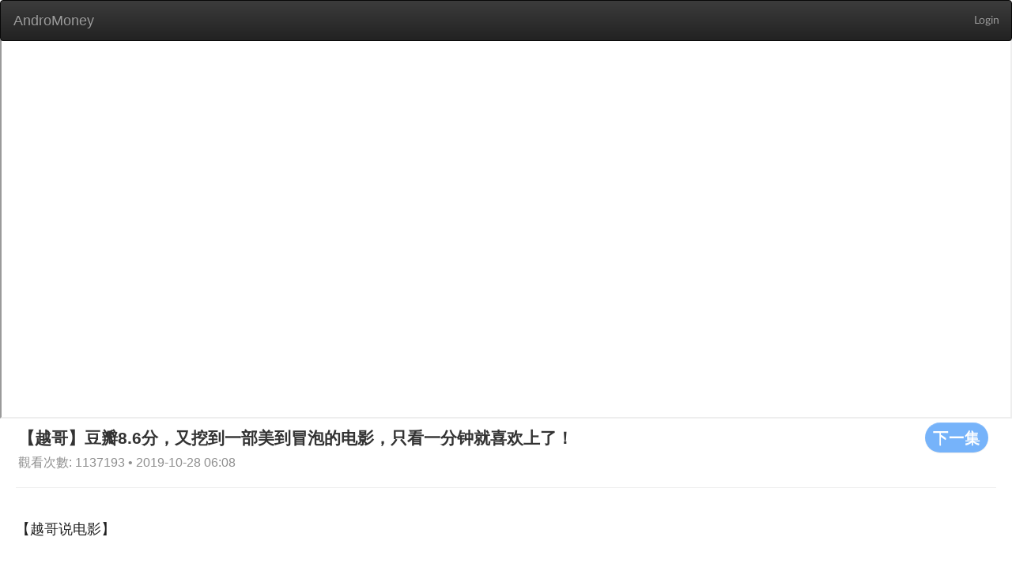

--- FILE ---
content_type: text/html; charset=utf-8
request_url: https://web.andromoney.com/vtube/videos/10739?action_start_time=2024-05-19+23%3A16%3A11+%2B0000&locale=en&page=9
body_size: 20880
content:
<!DOCTYPE html>
<html class='lang-en' lang='en'>
<head>
<title>AndroMoney</title>
<meta charset='UTF-8'>
<meta content='width=device-width, initial-scale=1.0' name='viewport'>
<script src='//pagead2.googlesyndication.com/pagead/js/adsbygoogle.js'></script>
<meta content="authenticity_token" name="csrf-param" />
<meta content="ytD8XlyDUlHmUqGk9fnjToWeRM7ZmghxDOvWHW31+rs=" name="csrf-token" />
<link href='/manifest.json' rel='manifest'>
<link href="/assets/application-1b52cc9529651086f3885b368a7263bd.css" media="screen" rel="stylesheet" />
<link href="/assets/font-13a5efd1998e8ba86ba0fa981871f269.css" media="screen" rel="stylesheet" />
<link href="/assets/vtube-60cff185bccd39cb913ab44ab0de9bd2.css" media="screen" rel="stylesheet" />
<script>
//<![CDATA[
window.gon={};gon.locale="en";
//]]>
</script>
<script src="/assets/application-cc46154efedad24d4729f5af6a4b7ccb.js"></script>
<link href="/assets/icon-6f8d17b27b93d15d3f4740c9bd731b98.png" rel="shortcut icon" type="image/vnd.microsoft.icon" />
</head>
<body>
<div id='overlay'>
<div class='cv-block-loader'>
<div class='block-loader'></div>
</div>
</div>
<nav class='navbar navbar-inverse' style='margin-bottom: 0'>
<div class='container-fluid'>
<div class='navbar-header'>
<input class="side-menu-checkbox" id="side-menu" name="side-menu" type="checkbox" value="0" />
<a class="navbar-brand" href="/?locale=en" style="margin-left: 1px;">AndroMoney</a>
<button aria-expanded='false' class='navbar-toggle collapsed' data-target='#bs-example-navbar-collapse-1' data-toggle='collapse' type='button'>
<span class='sr-only'>Toggle navigation</span>
<span class='icon-bar'></span>
<span class='icon-bar'></span>
<span class='icon-bar'></span>
</button>
</div>
<div class='collapse navbar-collapse' id='bs-example-navbar-collapse-1'>
<ul class='nav navbar-nav navbar-right'>
<li>
<a class="header-link header-right" href="/auth/google_login">Login</a>
</li>
</ul>
</div>
</div>
</nav>
<main class='' id='main' style='margin-top: 50px;'>

<main class='vtube video-index'>
<div class='container'>
<iframe allowFullScreen='allowFullScreen' class='advertising' src='https://www.youtube.com/embed/EAJFeNtYalw' style='margin-bottom: 0;'></iframe>
<div class='row' style='margin-left: 23px;'>
<a href="/vtube/videos/10738?locale=en"><button class='btn btn-default s-button' style='float: right;margin-right: 30px;' type='button'>
下一集
</button>
</a><h2 style='margin-top: 5px;margin-bottom: 5px;display: inline-block;'>
【越哥】豆瓣8.6分，又挖到一部美到冒泡的电影，只看一分钟就喜欢上了！
</h2>
<span class='card__published-date' style='font-size: initial;'>
觀看次數: 1137193 • 2019-10-28 06:08
</span>
</div>
<hr style='margin: 20px 20px 0 20px;'>
<div class='row'>
<section class='video-section'>
<article class='video-list'>
<h2 class='video-list__title'>
【越哥说电影】
</h2>
<div class='col-md-3 col-sm-6 col-xs-12' style='margin-bottom: 20px;'>
<a href="/vtube/videos/10840?locale=en"><div class='card'>
<div class='pic' style='background-image: url(https://i.ytimg.com/vi/v5K3FxFHjI0/hqdefault.jpg);height: 160px;'></div>
<h3 class='card__title'>
【越哥】我们终于也拍出了这样的国产片，光看题材就值五星！
</h3>
<div class='card__name'>
# 374
</div>
<span class='card__published-date'>
2020-07-06 01:39
</span>
</div>
</a></div>
<div class='col-md-3 col-sm-6 col-xs-12' style='margin-bottom: 20px;'>
<a href="/vtube/videos/10839?locale=en"><div class='card'>
<div class='pic' style='background-image: url(https://i.ytimg.com/vi/iBsUaiBU8EQ/hqdefault.jpg);height: 160px;'></div>
<h3 class='card__title'>
【越哥】韩国版《隐秘的角落》：你真的了解孩子的世界吗？
</h3>
<div class='card__name'>
# 375
</div>
<span class='card__published-date'>
2020-07-04 05:38
</span>
</div>
</a></div>
<div class='col-md-3 col-sm-6 col-xs-12' style='margin-bottom: 20px;'>
<a href="/vtube/videos/10838?locale=en"><div class='card'>
<div class='pic' style='background-image: url(https://i.ytimg.com/vi/Kr3aNVDIu3o/hqdefault.jpg);height: 160px;'></div>
<h3 class='card__title'>
【越哥】200万成本，16天拍完，演员零片酬，这部港片前所未有！
</h3>
<div class='card__name'>
# 376
</div>
<span class='card__published-date'>
2020-07-02 06:13
</span>
</div>
</a></div>
<div class='col-md-3 col-sm-6 col-xs-12' style='margin-bottom: 20px;'>
<a href="/vtube/videos/10837?locale=en"><div class='card'>
<div class='pic' style='background-image: url(https://i.ytimg.com/vi/65bMLM0WE5w/hqdefault.jpg);height: 160px;'></div>
<h3 class='card__title'>
【越哥】豆瓣8.6分，这种战争片太罕见了，每一秒都是提心吊胆！
</h3>
<div class='card__name'>
# 377
</div>
<span class='card__published-date'>
2020-06-30 00:33
</span>
</div>
</a></div>
<div class='col-md-3 col-sm-6 col-xs-12' style='margin-bottom: 20px;'>
<a href="/vtube/videos/10836?locale=en"><div class='card'>
<div class='pic' style='background-image: url(https://i.ytimg.com/vi/BrOIu3sFlaw/hqdefault.jpg);height: 160px;'></div>
<h3 class='card__title'>
【越哥】又一部宝藏国产片！36年过去了，我们却再也拍不出来了！
</h3>
<div class='card__name'>
# 378
</div>
<span class='card__published-date'>
2020-06-28 05:13
</span>
</div>
</a></div>
<div class='col-md-3 col-sm-6 col-xs-12' style='margin-bottom: 20px;'>
<a href="/vtube/videos/10835?locale=en"><div class='card'>
<div class='pic' style='background-image: url(https://i.ytimg.com/vi/oywNYOfe3ps/hqdefault.jpg);height: 160px;'></div>
<h3 class='card__title'>
【越哥】《小鞋子》导演的另一部宝藏电影，逆天高分不是白给的！
</h3>
<div class='card__name'>
# 379
</div>
<span class='card__published-date'>
2020-06-26 03:27
</span>
</div>
</a></div>
<div class='col-md-3 col-sm-6 col-xs-12' style='margin-bottom: 20px;'>
<a href="/vtube/videos/10834?locale=en"><div class='card'>
<div class='pic' style='background-image: url(https://i.ytimg.com/vi/BPIAo7TiAR8/hqdefault.jpg);height: 160px;'></div>
<h3 class='card__title'>
【越哥】陈凯歌还拍过这种片子？差点被埋没！
</h3>
<div class='card__name'>
# 380
</div>
<span class='card__published-date'>
2020-06-24 23:40
</span>
</div>
</a></div>
<div class='col-md-3 col-sm-6 col-xs-12' style='margin-bottom: 20px;'>
<a href="/vtube/videos/10833?locale=en"><div class='card'>
<div class='pic' style='background-image: url(https://i.ytimg.com/vi/FyYy8mSXYgU/hqdefault.jpg);height: 160px;'></div>
<h3 class='card__title'>
【越哥】科学界的“全球网红”，每个人都认识，但看完电影你才会更了解他
</h3>
<div class='card__name'>
# 381
</div>
<span class='card__published-date'>
2020-06-22 03:50
</span>
</div>
</a></div>
<div class='col-md-3 col-sm-6 col-xs-12' style='margin-bottom: 20px;'>
<a href="/vtube/videos/10832?locale=en"><div class='card'>
<div class='pic' style='background-image: url(https://i.ytimg.com/vi/xS3KjP2LpDo/hqdefault.jpg);height: 160px;'></div>
<h3 class='card__title'>
【越哥】2019年度黑马电影，与其到处寻找未删减版，不如听我娓娓道来
</h3>
<div class='card__name'>
# 382
</div>
<span class='card__published-date'>
2020-06-19 23:56
</span>
</div>
</a></div>
<div class='col-md-3 col-sm-6 col-xs-12' style='margin-bottom: 20px;'>
<a href="/vtube/videos/10831?locale=en"><div class='card'>
<div class='pic' style='background-image: url(https://i.ytimg.com/vi/rkcckc147Jo/hqdefault.jpg);height: 160px;'></div>
<h3 class='card__title'>
【越哥】豆瓣8.6分，如果你觉得世界恶意满满，不妨看看这部电影！
</h3>
<div class='card__name'>
# 383
</div>
<span class='card__published-date'>
2020-06-18 10:27
</span>
</div>
</a></div>
<div class='col-md-3 col-sm-6 col-xs-12' style='margin-bottom: 20px;'>
<a href="/vtube/videos/10830?locale=en"><div class='card'>
<div class='pic' style='background-image: url(https://i.ytimg.com/vi/UDUoYeM95Oc/hqdefault.jpg);height: 160px;'></div>
<h3 class='card__title'>
【越哥】豆瓣9.1分，我会永远留在硬盘里的爱情片，一生至少应该看一次！
</h3>
<div class='card__name'>
# 384
</div>
<span class='card__published-date'>
2020-06-16 04:30
</span>
</div>
</a></div>
<div class='col-md-3 col-sm-6 col-xs-12' style='margin-bottom: 20px;'>
<a href="/vtube/videos/10829?locale=en"><div class='card'>
<div class='pic' style='background-image: url(https://i.ytimg.com/vi/qSPyj-vYV9Y/hqdefault.jpg);height: 160px;'></div>
<h3 class='card__title'>
【越哥】2016年争议最大的韩国爱情电影，上一秒想骂，下一秒又爱上！
</h3>
<div class='card__name'>
# 385
</div>
<span class='card__published-date'>
2020-06-14 05:01
</span>
</div>
</a></div>
<div class='col-md-3 col-sm-6 col-xs-12' style='margin-bottom: 20px;'>
<a href="/vtube/videos/10828?locale=en"><div class='card'>
<div class='pic' style='background-image: url(https://i.ytimg.com/vi/1jgfVANgpY4/hqdefault.jpg);height: 160px;'></div>
<h3 class='card__title'>
【越哥】2009年最“变态”的华语电影，真实事件改编，比恐怖片还恐怖！
</h3>
<div class='card__name'>
# 386
</div>
<span class='card__published-date'>
2020-06-12 05:03
</span>
</div>
</a></div>
<div class='col-md-3 col-sm-6 col-xs-12' style='margin-bottom: 20px;'>
<a href="/vtube/videos/10827?locale=en"><div class='card'>
<div class='pic' style='background-image: url(https://i.ytimg.com/vi/jHB6FroYq-4/hqdefault.jpg);height: 160px;'></div>
<h3 class='card__title'>
【越哥】豆瓣8.6分，被誉为21世纪最好的华语电影，没看过就是遗憾！
</h3>
<div class='card__name'>
# 387
</div>
<span class='card__published-date'>
2020-06-10 05:15
</span>
</div>
</a></div>
<div class='col-md-3 col-sm-6 col-xs-12' style='margin-bottom: 20px;'>
<a href="/vtube/videos/10826?locale=en"><div class='card'>
<div class='pic' style='background-image: url(https://i.ytimg.com/vi/EqSxWYRAnUc/hqdefault.jpg);height: 160px;'></div>
<h3 class='card__title'>
【越哥】评分一直往上涨，今年的口碑新片，美到窒息，每一帧都能当壁纸！
</h3>
<div class='card__name'>
# 388
</div>
<span class='card__published-date'>
2020-06-08 02:07
</span>
</div>
</a></div>
<div class='col-md-3 col-sm-6 col-xs-12' style='margin-bottom: 20px;'>
<a href="/vtube/videos/10825?locale=en"><div class='card'>
<div class='pic' style='background-image: url(https://i.ytimg.com/vi/5faH869bYZc/hqdefault.jpg);height: 160px;'></div>
<h3 class='card__title'>
【越哥】2018年最“美”的日本电影，国宝级女星遗作，这才叫韵味十足！
</h3>
<div class='card__name'>
# 389
</div>
<span class='card__published-date'>
2020-06-05 03:56
</span>
</div>
</a></div>
<div class='col-md-3 col-sm-6 col-xs-12' style='margin-bottom: 20px;'>
<a href="/vtube/videos/10824?locale=en"><div class='card'>
<div class='pic' style='background-image: url(https://i.ytimg.com/vi/BN7oUoxdpqI/hqdefault.jpg);height: 160px;'></div>
<h3 class='card__title'>
【越哥】上映时无人问津，如今却被奉为神作，这部被忽略的国产片后劲真大
</h3>
<div class='card__name'>
# 390
</div>
<span class='card__published-date'>
2020-06-03 05:55
</span>
</div>
</a></div>
<div class='col-md-3 col-sm-6 col-xs-12' style='margin-bottom: 20px;'>
<a href="/vtube/videos/10823?locale=en"><div class='card'>
<div class='pic' style='background-image: url(https://i.ytimg.com/vi/xKjNlu5Mrw8/hqdefault.jpg);height: 160px;'></div>
<h3 class='card__title'>
【越哥】7岁少女智商惊人，秒杀大学教授，上学第一天就要退学！《天才少女》
</h3>
<div class='card__name'>
# 391
</div>
<span class='card__published-date'>
2020-06-01 07:10
</span>
</div>
</a></div>
<div class='col-md-3 col-sm-6 col-xs-12' style='margin-bottom: 20px;'>
<a href="/vtube/videos/10822?locale=en"><div class='card'>
<div class='pic' style='background-image: url(https://i.ytimg.com/vi/t_F6EC2_N38/hqdefault.jpg);height: 160px;'></div>
<h3 class='card__title'>
【越哥】近20年最写实的武侠电影，这么多年的武侠瘾，被它重新点燃了！《绣春刀》
</h3>
<div class='card__name'>
# 392
</div>
<span class='card__published-date'>
2020-05-31 00:40
</span>
</div>
</a></div>
<div class='col-md-3 col-sm-6 col-xs-12' style='margin-bottom: 20px;'>
<a href="/vtube/videos/10821?locale=en"><div class='card'>
<div class='pic' style='background-image: url(https://i.ytimg.com/vi/fTVMxT1EreU/hqdefault.jpg);height: 160px;'></div>
<h3 class='card__title'>
【越哥】豆瓣9.6分，世界公认的悬疑电影之最，看完就一个字：爽！
</h3>
<div class='card__name'>
# 393
</div>
<span class='card__published-date'>
2020-05-28 05:51
</span>
</div>
</a></div>
<div class='col-md-3 col-sm-6 col-xs-12' style='margin-bottom: 20px;'>
<a href="/vtube/videos/10820?locale=en"><div class='card'>
<div class='pic' style='background-image: url(https://i.ytimg.com/vi/djGEYK1WUPI/hqdefault.jpg);height: 160px;'></div>
<h3 class='card__title'>
【越哥】这部创造票房奇迹的国产片，没有农村生活经历的人，很难真正看懂！
</h3>
<div class='card__name'>
# 394
</div>
<span class='card__published-date'>
2020-05-26 02:30
</span>
</div>
</a></div>
<div class='col-md-3 col-sm-6 col-xs-12' style='margin-bottom: 20px;'>
<a href="/vtube/videos/10819?locale=en"><div class='card'>
<div class='pic' style='background-image: url(https://i.ytimg.com/vi/vLwRlR5vjRU/hqdefault.jpg);height: 160px;'></div>
<h3 class='card__title'>
【越哥】豆瓣8.8分，这部主角豁出性命拍的电影，不该这么被遗忘！
</h3>
<div class='card__name'>
# 395
</div>
<span class='card__published-date'>
2020-05-23 09:56
</span>
</div>
</a></div>
<div class='col-md-3 col-sm-6 col-xs-12' style='margin-bottom: 20px;'>
<a href="/vtube/videos/10818?locale=en"><div class='card'>
<div class='pic' style='background-image: url(https://i.ytimg.com/vi/qrdzI_r5sp8/hqdefault.jpg);height: 160px;'></div>
<h3 class='card__title'>
【越哥】禁片的既视感，真高兴我们拍出了这样的国产片。万字解读2018年最具争议的绝世之作《大象席地而坐》
</h3>
<div class='card__name'>
# 396
</div>
<span class='card__published-date'>
2020-05-21 03:48
</span>
</div>
</a></div>
<div class='col-md-3 col-sm-6 col-xs-12' style='margin-bottom: 20px;'>
<a href="/vtube/videos/10817?locale=en"><div class='card'>
<div class='pic' style='background-image: url(https://i.ytimg.com/vi/SiFyJKp9scA/hqdefault.jpg);height: 160px;'></div>
<h3 class='card__title'>
【越哥】豆瓣8.7分，要不是我会挖宝，你就跟这部好电影无缘了
</h3>
<div class='card__name'>
# 397
</div>
<span class='card__published-date'>
2020-05-18 05:00
</span>
</div>
</a></div>
<div class='col-md-3 col-sm-6 col-xs-12' style='margin-bottom: 20px;'>
<a href="/vtube/videos/10816?locale=en"><div class='card'>
<div class='pic' style='background-image: url(https://i.ytimg.com/vi/Zwlj7fcq_Yg/hqdefault.jpg);height: 160px;'></div>
<h3 class='card__title'>
【越哥】这部国产片真是牛上天了，没有一个专业演员，竟然成为了年度黑马！
</h3>
<div class='card__name'>
# 398
</div>
<span class='card__published-date'>
2020-05-16 05:32
</span>
</div>
</a></div>
<div class='col-md-3 col-sm-6 col-xs-12' style='margin-bottom: 20px;'>
<a href="/vtube/videos/10815?locale=en"><div class='card'>
<div class='pic' style='background-image: url(https://i.ytimg.com/vi/iwuuRyJIck8/hqdefault.jpg);height: 160px;'></div>
<h3 class='card__title'>
【越哥】一口气看完13集《最后的棒棒》：中国最接地气的纪录片
</h3>
<div class='card__name'>
# 399
</div>
<span class='card__published-date'>
2020-05-15 01:29
</span>
</div>
</a></div>
<div class='col-md-3 col-sm-6 col-xs-12' style='margin-bottom: 20px;'>
<a href="/vtube/videos/10814?locale=en"><div class='card'>
<div class='pic' style='background-image: url(https://i.ytimg.com/vi/9NnMesJWmw4/hqdefault.jpg);height: 160px;'></div>
<h3 class='card__title'>
【越哥】这部我连标题都想不出来的励志电影，看完却像是打了两斤鸡血！
</h3>
<div class='card__name'>
# 400
</div>
<span class='card__published-date'>
2020-05-14 02:49
</span>
</div>
</a></div>
<div class='col-md-3 col-sm-6 col-xs-12' style='margin-bottom: 20px;'>
<a href="/vtube/videos/10813?locale=en"><div class='card'>
<div class='pic' style='background-image: url(https://i.ytimg.com/vi/ZK1loGIL4AU/hqdefault.jpg);height: 160px;'></div>
<h3 class='card__title'>
【越哥】真实事件改编，感动中国的“傻瓜”，这才是国产片该有的样子!《香巴拉信使》
</h3>
<div class='card__name'>
# 401
</div>
<span class='card__published-date'>
2020-05-12 04:14
</span>
</div>
</a></div>
<div class='col-md-3 col-sm-6 col-xs-12' style='margin-bottom: 20px;'>
<a href="/vtube/videos/10812?locale=en"><div class='card'>
<div class='pic' style='background-image: url(https://i.ytimg.com/vi/4RLfWWY2Qd8/hqdefault.jpg);height: 160px;'></div>
<h3 class='card__title'>
【越哥】一部不起眼的日本电影，却激励了无数日本人，或许会改变你的人生观！
</h3>
<div class='card__name'>
# 402
</div>
<span class='card__published-date'>
2020-05-09 23:58
</span>
</div>
</a></div>
<div class='col-md-3 col-sm-6 col-xs-12' style='margin-bottom: 20px;'>
<a href="/vtube/videos/10811?locale=en"><div class='card'>
<div class='pic' style='background-image: url(https://i.ytimg.com/vi/ykyFoohUDCU/hqdefault.jpg);height: 160px;'></div>
<h3 class='card__title'>
【越哥】深度解读《白日焰火》：现代社会中压抑的爱欲和情欲！
</h3>
<div class='card__name'>
# 403
</div>
<span class='card__published-date'>
2020-05-08 01:09
</span>
</div>
</a></div>
</article>
<div style='margin-bottom: 20px;'>
<div class="pagination"><a class="previous_page" rel="prev" href="/vtube/videos/10739?action_start_time=2026-01-24+11%3A41%3A15+%2B0000&amp;locale=en&amp;page=8">prev</a> <a rel="start" href="/vtube/videos/10739?action_start_time=2026-01-24+11%3A41%3A15+%2B0000&amp;locale=en&amp;page=1">1</a> <a href="/vtube/videos/10739?action_start_time=2026-01-24+11%3A41%3A15+%2B0000&amp;locale=en&amp;page=2">2</a> <span class="gap">&hellip;</span> <a href="/vtube/videos/10739?action_start_time=2026-01-24+11%3A41%3A15+%2B0000&amp;locale=en&amp;page=5">5</a> <a href="/vtube/videos/10739?action_start_time=2026-01-24+11%3A41%3A15+%2B0000&amp;locale=en&amp;page=6">6</a> <a href="/vtube/videos/10739?action_start_time=2026-01-24+11%3A41%3A15+%2B0000&amp;locale=en&amp;page=7">7</a> <a rel="prev" href="/vtube/videos/10739?action_start_time=2026-01-24+11%3A41%3A15+%2B0000&amp;locale=en&amp;page=8">8</a> <em class="current">9</em> <a rel="next" href="/vtube/videos/10739?action_start_time=2026-01-24+11%3A41%3A15+%2B0000&amp;locale=en&amp;page=10">10</a> <a href="/vtube/videos/10739?action_start_time=2026-01-24+11%3A41%3A15+%2B0000&amp;locale=en&amp;page=11">11</a> <a href="/vtube/videos/10739?action_start_time=2026-01-24+11%3A41%3A15+%2B0000&amp;locale=en&amp;page=12">12</a> <a href="/vtube/videos/10739?action_start_time=2026-01-24+11%3A41%3A15+%2B0000&amp;locale=en&amp;page=13">13</a> <span class="gap">&hellip;</span> <a href="/vtube/videos/10739?action_start_time=2026-01-24+11%3A41%3A15+%2B0000&amp;locale=en&amp;page=18">18</a> <a href="/vtube/videos/10739?action_start_time=2026-01-24+11%3A41%3A15+%2B0000&amp;locale=en&amp;page=19">19</a> <a class="next_page" rel="next" href="/vtube/videos/10739?action_start_time=2026-01-24+11%3A41%3A15+%2B0000&amp;locale=en&amp;page=10">next</a></div>
</div>
</section>
</div>
</div>
</main>

</main>
<div id='page-blocker'></div>
</body>
<script>
  (function(i,s,o,g,r,a,m){i['GoogleAnalyticsObject']=r;i[r]=i[r]||function(){
  (i[r].q=i[r].q||[]).push(arguments)},i[r].l=1*new Date();a=s.createElement(o),
  m=s.getElementsByTagName(o)[0];a.async=1;a.src=g;m.parentNode.insertBefore(a,m)
  })(window,document,'script','//www.google-analytics.com/analytics.js','ga');
  
  ga('create', 'UA-43279253-2', 'andromoney.com');
  ga('send', 'pageview');
</script>

<script>
  UserVoice=window.UserVoice||[];
  (function(){var uv=document.createElement('script');
  uv.type='text/javascript';
  uv.async=true;
  uv.src='//widget.uservoice.com/SqqP7YIHDEu93z1kwj5F5w.js';
  var s=document.getElementsByTagName('script')[0];
  s.parentNode.insertBefore(uv,s);})();
  
  UserVoice.push(['set', {
    accent_color: '#448dd6',
    trigger_color: 'white',
    trigger_background_color: 'rgba(46, 49, 51, 0.6)',
    locale: document.documentElement.lang,
    position: 'top'
  }]);
  
  UserVoice.push(['addTrigger', { trigger_position: 'bottom-right' }]);
  UserVoice.push(['autoprompt', {}]);
</script>

<script>
  (adsbygoogle = window.adsbygoogle || []).push({
    google_ad_client: 'ca-pub-7563806627334851',
    enable_page_level_ads: true
  });
</script>

</html>


--- FILE ---
content_type: text/html; charset=utf-8
request_url: https://www.google.com/recaptcha/api2/aframe
body_size: 268
content:
<!DOCTYPE HTML><html><head><meta http-equiv="content-type" content="text/html; charset=UTF-8"></head><body><script nonce="bDF68NFmMGa8I2SuH4CFvw">/** Anti-fraud and anti-abuse applications only. See google.com/recaptcha */ try{var clients={'sodar':'https://pagead2.googlesyndication.com/pagead/sodar?'};window.addEventListener("message",function(a){try{if(a.source===window.parent){var b=JSON.parse(a.data);var c=clients[b['id']];if(c){var d=document.createElement('img');d.src=c+b['params']+'&rc='+(localStorage.getItem("rc::a")?sessionStorage.getItem("rc::b"):"");window.document.body.appendChild(d);sessionStorage.setItem("rc::e",parseInt(sessionStorage.getItem("rc::e")||0)+1);localStorage.setItem("rc::h",'1769254879230');}}}catch(b){}});window.parent.postMessage("_grecaptcha_ready", "*");}catch(b){}</script></body></html>